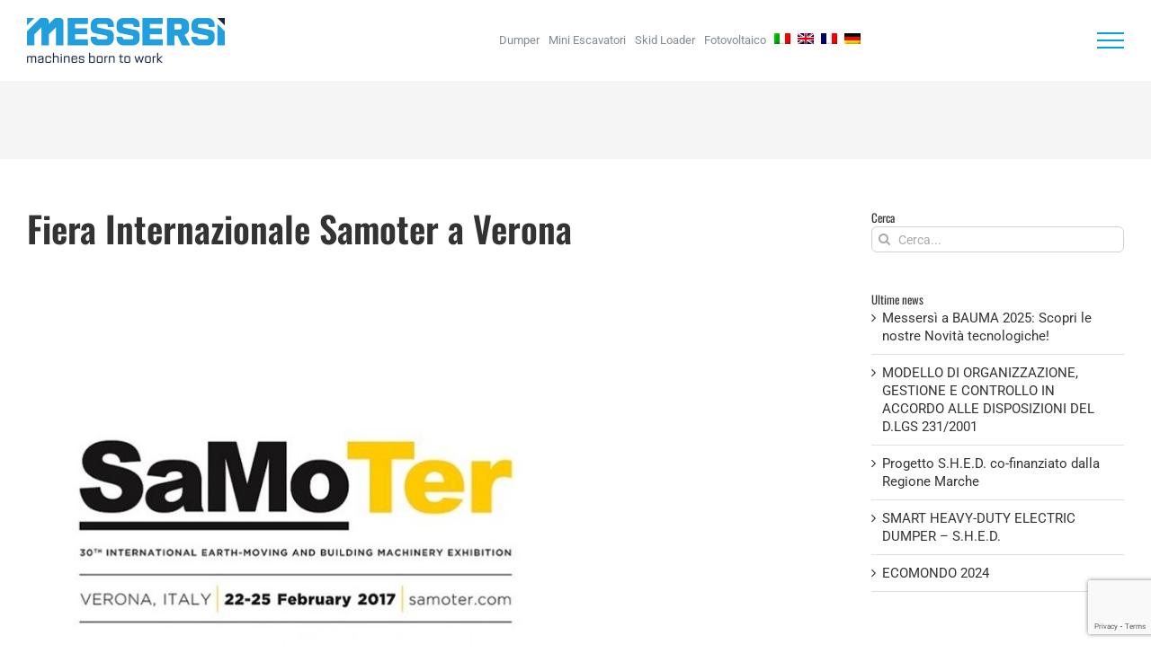

--- FILE ---
content_type: text/html; charset=utf-8
request_url: https://www.google.com/recaptcha/api2/anchor?ar=1&k=6LfpeY8aAAAAANhicXm2CeUJJxv3CHsCYBYB811J&co=aHR0cHM6Ly93d3cubWVzc2Vyc2kuaXQ6NDQz&hl=en&v=cLm1zuaUXPLFw7nzKiQTH1dX&size=invisible&anchor-ms=20000&execute-ms=15000&cb=zbkj8vby2cyt
body_size: 45194
content:
<!DOCTYPE HTML><html dir="ltr" lang="en"><head><meta http-equiv="Content-Type" content="text/html; charset=UTF-8">
<meta http-equiv="X-UA-Compatible" content="IE=edge">
<title>reCAPTCHA</title>
<style type="text/css">
/* cyrillic-ext */
@font-face {
  font-family: 'Roboto';
  font-style: normal;
  font-weight: 400;
  src: url(//fonts.gstatic.com/s/roboto/v18/KFOmCnqEu92Fr1Mu72xKKTU1Kvnz.woff2) format('woff2');
  unicode-range: U+0460-052F, U+1C80-1C8A, U+20B4, U+2DE0-2DFF, U+A640-A69F, U+FE2E-FE2F;
}
/* cyrillic */
@font-face {
  font-family: 'Roboto';
  font-style: normal;
  font-weight: 400;
  src: url(//fonts.gstatic.com/s/roboto/v18/KFOmCnqEu92Fr1Mu5mxKKTU1Kvnz.woff2) format('woff2');
  unicode-range: U+0301, U+0400-045F, U+0490-0491, U+04B0-04B1, U+2116;
}
/* greek-ext */
@font-face {
  font-family: 'Roboto';
  font-style: normal;
  font-weight: 400;
  src: url(//fonts.gstatic.com/s/roboto/v18/KFOmCnqEu92Fr1Mu7mxKKTU1Kvnz.woff2) format('woff2');
  unicode-range: U+1F00-1FFF;
}
/* greek */
@font-face {
  font-family: 'Roboto';
  font-style: normal;
  font-weight: 400;
  src: url(//fonts.gstatic.com/s/roboto/v18/KFOmCnqEu92Fr1Mu4WxKKTU1Kvnz.woff2) format('woff2');
  unicode-range: U+0370-0377, U+037A-037F, U+0384-038A, U+038C, U+038E-03A1, U+03A3-03FF;
}
/* vietnamese */
@font-face {
  font-family: 'Roboto';
  font-style: normal;
  font-weight: 400;
  src: url(//fonts.gstatic.com/s/roboto/v18/KFOmCnqEu92Fr1Mu7WxKKTU1Kvnz.woff2) format('woff2');
  unicode-range: U+0102-0103, U+0110-0111, U+0128-0129, U+0168-0169, U+01A0-01A1, U+01AF-01B0, U+0300-0301, U+0303-0304, U+0308-0309, U+0323, U+0329, U+1EA0-1EF9, U+20AB;
}
/* latin-ext */
@font-face {
  font-family: 'Roboto';
  font-style: normal;
  font-weight: 400;
  src: url(//fonts.gstatic.com/s/roboto/v18/KFOmCnqEu92Fr1Mu7GxKKTU1Kvnz.woff2) format('woff2');
  unicode-range: U+0100-02BA, U+02BD-02C5, U+02C7-02CC, U+02CE-02D7, U+02DD-02FF, U+0304, U+0308, U+0329, U+1D00-1DBF, U+1E00-1E9F, U+1EF2-1EFF, U+2020, U+20A0-20AB, U+20AD-20C0, U+2113, U+2C60-2C7F, U+A720-A7FF;
}
/* latin */
@font-face {
  font-family: 'Roboto';
  font-style: normal;
  font-weight: 400;
  src: url(//fonts.gstatic.com/s/roboto/v18/KFOmCnqEu92Fr1Mu4mxKKTU1Kg.woff2) format('woff2');
  unicode-range: U+0000-00FF, U+0131, U+0152-0153, U+02BB-02BC, U+02C6, U+02DA, U+02DC, U+0304, U+0308, U+0329, U+2000-206F, U+20AC, U+2122, U+2191, U+2193, U+2212, U+2215, U+FEFF, U+FFFD;
}
/* cyrillic-ext */
@font-face {
  font-family: 'Roboto';
  font-style: normal;
  font-weight: 500;
  src: url(//fonts.gstatic.com/s/roboto/v18/KFOlCnqEu92Fr1MmEU9fCRc4AMP6lbBP.woff2) format('woff2');
  unicode-range: U+0460-052F, U+1C80-1C8A, U+20B4, U+2DE0-2DFF, U+A640-A69F, U+FE2E-FE2F;
}
/* cyrillic */
@font-face {
  font-family: 'Roboto';
  font-style: normal;
  font-weight: 500;
  src: url(//fonts.gstatic.com/s/roboto/v18/KFOlCnqEu92Fr1MmEU9fABc4AMP6lbBP.woff2) format('woff2');
  unicode-range: U+0301, U+0400-045F, U+0490-0491, U+04B0-04B1, U+2116;
}
/* greek-ext */
@font-face {
  font-family: 'Roboto';
  font-style: normal;
  font-weight: 500;
  src: url(//fonts.gstatic.com/s/roboto/v18/KFOlCnqEu92Fr1MmEU9fCBc4AMP6lbBP.woff2) format('woff2');
  unicode-range: U+1F00-1FFF;
}
/* greek */
@font-face {
  font-family: 'Roboto';
  font-style: normal;
  font-weight: 500;
  src: url(//fonts.gstatic.com/s/roboto/v18/KFOlCnqEu92Fr1MmEU9fBxc4AMP6lbBP.woff2) format('woff2');
  unicode-range: U+0370-0377, U+037A-037F, U+0384-038A, U+038C, U+038E-03A1, U+03A3-03FF;
}
/* vietnamese */
@font-face {
  font-family: 'Roboto';
  font-style: normal;
  font-weight: 500;
  src: url(//fonts.gstatic.com/s/roboto/v18/KFOlCnqEu92Fr1MmEU9fCxc4AMP6lbBP.woff2) format('woff2');
  unicode-range: U+0102-0103, U+0110-0111, U+0128-0129, U+0168-0169, U+01A0-01A1, U+01AF-01B0, U+0300-0301, U+0303-0304, U+0308-0309, U+0323, U+0329, U+1EA0-1EF9, U+20AB;
}
/* latin-ext */
@font-face {
  font-family: 'Roboto';
  font-style: normal;
  font-weight: 500;
  src: url(//fonts.gstatic.com/s/roboto/v18/KFOlCnqEu92Fr1MmEU9fChc4AMP6lbBP.woff2) format('woff2');
  unicode-range: U+0100-02BA, U+02BD-02C5, U+02C7-02CC, U+02CE-02D7, U+02DD-02FF, U+0304, U+0308, U+0329, U+1D00-1DBF, U+1E00-1E9F, U+1EF2-1EFF, U+2020, U+20A0-20AB, U+20AD-20C0, U+2113, U+2C60-2C7F, U+A720-A7FF;
}
/* latin */
@font-face {
  font-family: 'Roboto';
  font-style: normal;
  font-weight: 500;
  src: url(//fonts.gstatic.com/s/roboto/v18/KFOlCnqEu92Fr1MmEU9fBBc4AMP6lQ.woff2) format('woff2');
  unicode-range: U+0000-00FF, U+0131, U+0152-0153, U+02BB-02BC, U+02C6, U+02DA, U+02DC, U+0304, U+0308, U+0329, U+2000-206F, U+20AC, U+2122, U+2191, U+2193, U+2212, U+2215, U+FEFF, U+FFFD;
}
/* cyrillic-ext */
@font-face {
  font-family: 'Roboto';
  font-style: normal;
  font-weight: 900;
  src: url(//fonts.gstatic.com/s/roboto/v18/KFOlCnqEu92Fr1MmYUtfCRc4AMP6lbBP.woff2) format('woff2');
  unicode-range: U+0460-052F, U+1C80-1C8A, U+20B4, U+2DE0-2DFF, U+A640-A69F, U+FE2E-FE2F;
}
/* cyrillic */
@font-face {
  font-family: 'Roboto';
  font-style: normal;
  font-weight: 900;
  src: url(//fonts.gstatic.com/s/roboto/v18/KFOlCnqEu92Fr1MmYUtfABc4AMP6lbBP.woff2) format('woff2');
  unicode-range: U+0301, U+0400-045F, U+0490-0491, U+04B0-04B1, U+2116;
}
/* greek-ext */
@font-face {
  font-family: 'Roboto';
  font-style: normal;
  font-weight: 900;
  src: url(//fonts.gstatic.com/s/roboto/v18/KFOlCnqEu92Fr1MmYUtfCBc4AMP6lbBP.woff2) format('woff2');
  unicode-range: U+1F00-1FFF;
}
/* greek */
@font-face {
  font-family: 'Roboto';
  font-style: normal;
  font-weight: 900;
  src: url(//fonts.gstatic.com/s/roboto/v18/KFOlCnqEu92Fr1MmYUtfBxc4AMP6lbBP.woff2) format('woff2');
  unicode-range: U+0370-0377, U+037A-037F, U+0384-038A, U+038C, U+038E-03A1, U+03A3-03FF;
}
/* vietnamese */
@font-face {
  font-family: 'Roboto';
  font-style: normal;
  font-weight: 900;
  src: url(//fonts.gstatic.com/s/roboto/v18/KFOlCnqEu92Fr1MmYUtfCxc4AMP6lbBP.woff2) format('woff2');
  unicode-range: U+0102-0103, U+0110-0111, U+0128-0129, U+0168-0169, U+01A0-01A1, U+01AF-01B0, U+0300-0301, U+0303-0304, U+0308-0309, U+0323, U+0329, U+1EA0-1EF9, U+20AB;
}
/* latin-ext */
@font-face {
  font-family: 'Roboto';
  font-style: normal;
  font-weight: 900;
  src: url(//fonts.gstatic.com/s/roboto/v18/KFOlCnqEu92Fr1MmYUtfChc4AMP6lbBP.woff2) format('woff2');
  unicode-range: U+0100-02BA, U+02BD-02C5, U+02C7-02CC, U+02CE-02D7, U+02DD-02FF, U+0304, U+0308, U+0329, U+1D00-1DBF, U+1E00-1E9F, U+1EF2-1EFF, U+2020, U+20A0-20AB, U+20AD-20C0, U+2113, U+2C60-2C7F, U+A720-A7FF;
}
/* latin */
@font-face {
  font-family: 'Roboto';
  font-style: normal;
  font-weight: 900;
  src: url(//fonts.gstatic.com/s/roboto/v18/KFOlCnqEu92Fr1MmYUtfBBc4AMP6lQ.woff2) format('woff2');
  unicode-range: U+0000-00FF, U+0131, U+0152-0153, U+02BB-02BC, U+02C6, U+02DA, U+02DC, U+0304, U+0308, U+0329, U+2000-206F, U+20AC, U+2122, U+2191, U+2193, U+2212, U+2215, U+FEFF, U+FFFD;
}

</style>
<link rel="stylesheet" type="text/css" href="https://www.gstatic.com/recaptcha/releases/cLm1zuaUXPLFw7nzKiQTH1dX/styles__ltr.css">
<script nonce="df5FDKPtoOZYQ0NLphhhxg" type="text/javascript">window['__recaptcha_api'] = 'https://www.google.com/recaptcha/api2/';</script>
<script type="text/javascript" src="https://www.gstatic.com/recaptcha/releases/cLm1zuaUXPLFw7nzKiQTH1dX/recaptcha__en.js" nonce="df5FDKPtoOZYQ0NLphhhxg">
      
    </script></head>
<body><div id="rc-anchor-alert" class="rc-anchor-alert"></div>
<input type="hidden" id="recaptcha-token" value="[base64]">
<script type="text/javascript" nonce="df5FDKPtoOZYQ0NLphhhxg">
      recaptcha.anchor.Main.init("[\x22ainput\x22,[\x22bgdata\x22,\x22\x22,\[base64]/[base64]/[base64]/[base64]/[base64]/[base64]/[base64]\\u003d\\u003d\x22,\[base64]\x22,\x22LjrDnsOiw7QHwoTDhl8SNW4mI8OKwpYcV8Kyw787VkPCtMKgRFbDhcOIw4hJw5vDlcK7w6pcXxI2w6fCmTVBw4VKczk3w7/DgsKTw4/DocKHwrg9wqzCijYRwoXCgcKKGsOVw6h+Z8OgKgHCq0fCvcKsw67Cn3hda8OQw7MWHEsGYm3Cu8O+U2PDp8KHwplaw74VbHnDqyIHwrHDk8Kuw7bCv8Krw7dbVEcWMk0faQbCtsOSc1xww6/CpB3CiUMqwpMewrMQwpfDsMOAwqQ3w7vCu8KHwrDDri3DsyPDpA5PwrduBX3CpsOAw7fChsKBw4jCucO/bcKtTcOOw5XCsXXChMKPwpNwwrTCmHdpw7fDpMKyOCgewqzCrCzDqw/CvcO9wr/Cr10Fwr9ewoDCq8OJK8KkU8OLdHFFOywpcsKEwpw8w6QbamgeUMOEEFUQLSPDiSdzZMOCNB4rFsK2IU3Cj27CinIRw5Zvw57Cp8O9w7l8woXDszMcOANpwrXCqcOuw6LChVPDly/Do8OEwrdLw5vCsBxFwoLCsh/[base64]/DkMO4wqfDgcO1bn0bwpzDn8KQwrcrREvDiMO2bn7Dh8OGRWnDs8OCw5QCWMOdYcKCwoc/SULDssKtw6PDhgfCicKSw6vCjm7DusK2wpkxXWN/HF4Swp/Dq8OnQiLDpAE6bsOyw79Aw60Ow7dsF3fCl8OwJ0DCvMKCM8Ozw6bDuA18w6/CrlN7wrZVwpHDnwfDucOcwpVUNcKIwp/DvcOxw5zCqMKxwr5fIxXDnghIe8OTwozCp8Kow6bDosKaw7jCqcKhM8OKY3HCrMO0wpwnFVZLHMORMHnCssKAwoLCosOeb8KzwojDjnHDgMKtwr3DgEdIw77CmMKrHMOqKMOGa0BuGMKJRyN/JBzCoWV5w65ELzR+FcOYw7jDu23Dq3nDrMO9CMOqZsOywrfChcKjwqnCgBY0w6xaw5UrUncZwrjDucK7NGItWsOiwq5HUcKjwrfCsSDDo8KoC8KDVMKWTsKbZ8Kbw4JHwp5Dw5Efw4MUwq8bTy/[base64]/[base64]/DncKzA8KhesKYSjrDjMK9w4YXJmPDscOQAHvDiynDqF/[base64]/CvMOWwpw7w4/[base64]/CrwrDtsKbwpoYAUbChsKDXMKbUMOkaMKXGQhew5Aqw6nCrDjDisOkL2/CtsKMwp3DgMO0AcKkEwoYM8KZw6LDpD9gWkINw5rDrcKgKMKXF18hWsO5w53ChcOXw5pkwo3CtMKKLT3CgxtSWHUAfcOOw6Yuwr/[base64]/wpETwrc6PcK5wohMw7BwP2fCo8OFwpfCmMOLwqLDk8OowovDiUbCkMKDw7N+w5Rsw67DqkTChSfCrg0qU8OUw6FFw5fDjjfDjWLCuz0DFm7Du2zDllA/w7gVXW3ClsO7w53Do8OXwoNBOsOWNcOaKcO1TcKdwqAcw6YfJMO5w6Qpwq3Dnn1LIMOtGMOIF8KpADPCisK0KzXDqsKqwqbCjQXCpm8MB8O2wojCuSQdNihvwr/CqcO8wos+w60+wonCkAYaw7rDocOWwpQgNHfDsMKuA1dRAiPDo8K9wpdPw4hrPMOXTkDCqREzScKUwqHDtGN/Y0Ugw4TChQhnwoguwqbCrmjDnENiOcKDUl/CjMKxwq87SwnDgxPCiBthwrnDksK0ecOww4Fhw73DmcKDMU8EP8Ogw4PCssKmT8OUODzCim43fMOdw4rCmD4cw6hzwrpde2/DgcKFQjHDoQNkTcKOwp8wRkDDqHLCgsKRwoTDuC3CqcOxw7QTwo7DrjBDPnc/NVxCw6cdw5DDmUPChR7CqlZcw78/[base64]/DpsKaX0wkw7rCrMOpKBNLU8O/ZE7DtXgCw6/CuRJcfsOgwpB5Og/DqXdCw7jDkMKXwrcCwr9Jwq/[base64]/Dk8Kew5cEGTwYw5ggOsKqasKpBMKVw5FJwpPDssKewqFDC8O5wr/[base64]/VMO8SiFZwrHDrwrDvsKfw57CqsO9w4g5KMODwqXCmsKoFsK5w782wpjDo8KKwqvCtcKSOhsQwpVoeVTDoVzDqivDkRDDqx3DrMO8SFMQw5bCiy/DgWZ0ND7DlcOoSMOGwovCtMOkYsOTwqzCuMOUw5Z0WnUUclMacwkQw5nDs8OUw67Cr3JwBz47wq/DhTxUdcK9TGZiG8OxY0xsXibCn8O/wrUIPWzCtF7DlWTDp8OXWMOsw6sae8OLwrTCoUrCoCDCkybDj8KRJEUbwoFJwqrCvx7Duz4Zw71pGTYvWcOJIMKuw7jCnsOkW33DqMK3ccO/woAIR8Kvw4E2w5/DvS8YAcKBWwxca8O0wpJvwozCrHrCoV4NdCfDncOhw4BZwqXCtALCkMKOwpF6w5t8OgHChyRWwqnCoMOZEcKuw5FOw69XZsOTYGhuw6TCrADCucO3w7Q0fG4AVGfCoFTCmihIwrPDiVnCocOEQH3Cj8KIDFfCscORUgZFw5jCpcO3wo/DvsKnAgg/[base64]/IE00ZcOGw6ccEsOBw57DtMKBPMKDGMKTwpXCvlV3HRAXwp1qY2jDmHbDvFcJwpnCu118QMOxw6bDjMOpwqRxw7TCh29iT8KWCsKyw7lqw5/[base64]/wr1UwqXDucOqYRR6fsK7w6TCnlvDjWBUGsKfHB8DKGvDr08CWWfDnCPDhcOkw7nDlFdAwojCtmNXQVJIR8OywoAWwpVpw7t6C0XCrn4LwqhGe2nDugvCmBPDisOJw6LCsRRUAMOiwrXDqsOZNX0fdX5BwpYYe8Ovw5/[base64]/ChMKWZic1C8OkwpjCiQYSw7IiI8Kow5fCsMKFw5DCgEfCjiN4d1w4dMKSBsKfUcONdsOVwqJxwqByw4YGLsOxw41he8O0fkNBAMKhwpoqw5XCmA4ycy5Jw5drwqTCqih0wqbDscOAahwfBMOsKVTCqQrCisKMUMOzCETDs1/[base64]/ChhNBwqVFwpglWcKzw6wQwonDuMKmwpU4W2jCtFfCrMOBSErCtcOmH1PCisKjwocCY155PRpXw4QSecKoKGlDMkUXIcOwEsK1w686XwzDqFE1w7EJwrlZw4zCrGHCuMOlXwQ5BMK6SXZSIhbDvn5FEMK/w5oESMK0XGnCiAAjMTzCk8O7w4LDm8KVw4DDiEjDkcKTBWbCtsOQw7bDq8Kbw5xHLEobw7MbEcK0wrtYw4I4B8KEfxvDgcKjw47Dq8KRwrvCjAF7w5wEBsOnw7/DizXDssOrMcKkw5lfw6kXw417wqJ6XUzDvGoAw4sDP8OWwoRYD8KoRMOrdDJZw7DDixbCkXnCmFfDsUTCr3HDunAzVCrCrlPDqWlnRMOww4Ajwqx0wqARw5JTw7lNbcO4Nh7DqE9YL8K8wr4YOQoZwo4GMsO1w41RwpPCpcK/[base64]/CnMKQwpscw47DhEdxN8K0wr7CrDjDq1Bswo3Dt8Ovw5LCncK3w6F8X8Oheho6cMOZR3xJMQFfw6/DsmFNwohRwphnw7PCmA5vwoHDuTY8wrFZwrpSUA/DpsKpwo9Ow7p9MAUEw4BDw7TCn8KtZllqGFrCkkbChcK2w6XDkj8qw6wiw7XDlAbDpcKWw6zCuX9Xw596w50vXMKlwqfDkDnDtXEWdXNswpnCjyPCmA3CkRBRwoXChi/CvWkaw5sPw4nDqTnChMKIZsOQwqbCjMOmw70xCzxywq5UEcKowrjCjl7CpsKWw48TwrnCnMKaw6jCvQFqwrXDiS5lM8OOESRtwqTDhcONw4/DjmZNWMK/ecOTw7ICW8ODailMwrV/[base64]/[base64]/wr3DnxQgw4rCg8OKwpl1wpXCsi7Cp3DCsMOtZcKTMMOfw5gOwpBTwrHCqMOXawNvWhvCrcKKw4RAw7XCgxt3w5ldLMK+wpzDg8KUJsKXwoPDocKAw6Uaw7hkGmI8wokHG1LCj3zDh8KgHl/DkhXDtDdnNsKtwrHDv24Kw5HCksK8AQtxw77CsMOtQcKRMwPDvi/[base64]/woHCtsKgw5kGdkzDoCnDtUXCtcKMUMOYwqc2w6DDg8OzCQPDq0XConTCtX7CocOqUMOPS8KlMX/Cu8Knw5fCpcOSVMKMw5XDmcO6d8K5RcK8K8Oiw5hdRMOuA8Onw6LCu8Kewqc8woFCwrspw7sMwq/[base64]/VCfDnMK2w4NZwoPCplDDtRjDnsOCw47CkQvCl8KkRMK/w7UlwpvCq38jJgYsZMKzNAVeC8OUGcKZdC7Cgh/Dq8KuPEBEwptJw5AFwrvDh8OoaFE9fsKmw5fCsA/DvhrCt8KMwr3CmlcIcygrwoxXwobCuUjDuXnCrQZkwprCvg7Dl2zCgwfDicOIw6EGw511I2/DnMKpwoAFw4p5EcKlw4jDu8OqwqrCmHNfwoXCvsK5P8KYwpnDu8ObwrJnw67CgMKUw4g7wq/CqcOXw45xwoDClTUXwozCvsKQw6R3w7IAw7QaB8OrYhzDtlzDtMKNw50Zw5DDocKsdVLCmMK/wrbCj2hbNMKbw5ItwrfCtMKFVsKxGibChC3CpCPDtGAiE8K7exPCqMKgwrRvwro6X8KYw7/CpSbCr8OSFE7DrFoeCMOkL8K0Jz/DnAPDryPDpB1FIcKOwrrDtGcSL2NLCBVhQXI2w4t4GzXDnEnDhsKow7zCnG8WfgHDuCcufUbCq8K0wrU+VsKwCmNQw6ZhSFpHw4HDrMOrw6rCjykqwqwpVzkYw5lLw6/ChRRowqlxP8Ktwr/CssOpw7AZw6oUNcKew7LCpMKnI8OXw53Dpn/DglPCpMO+w47Cmks2N1MfwqvDiHjDn8K0XXzCpippwqXCogbDu3IOw5p1w4PDrMKlwrgzwq7CjAPCocKnwrsySjpuwqhzLsKRwqPCr13DrHPCkxDCnMOow5R7wqnDusOkw6zCrzUwfMOLw5LCkcKgwpoYc07DrsO0wpcvc8Kaw6PCmMOPw6/Dg8Kow5DDs0/DjsOPwpM6w6F5w7dHKMOtAsOVwpVuBcOEw4DCgcOmwrRJTR5ocgzCpBbCn2HDiGHCqHkySsKyQsOYF8K0QwMIw7caLGDClAHCgMO7CsKFw47Ct14VwrFgMsO9JsOFwoARWcOePMKlIG9lw5ZEIgNCCMKLwobCnk3DsDlXw6/CgMKDd8O7w7LDvgPCn8KqUMKhH2ViMsKICAp3wqM1w6Qqw4lxw5kgw5xRVMO9wqc9w4XDnMORwrwDwpDDt3MNfMK9cMO/PcKTw4HCqEgsVMKsFsKCXVPCjVvDsgHCt19zNX3CuSoFwovDlFPCoXURQsKzw7/DsMOcwqLClBJjCsOhEi0rw5NKw7HDpizCtcKxwoYqw5zDh8OjTsOxEcKHbcK7SMO3wr0KYcOwTmklY8K5w6nCpsOYwrzCoMKYw5vCucOxBGFAKkjCh8OTN3FvUiQ/[base64]/[base64]/CjsOkKMOgw5Riw7RGGMKzw78Ywq9LeVpEw6V0wo/Di8KOw6p2woLCrMO/wohTw5rDgVHDlcOOw5bDi14PRsKgw47DkA9Gw44gKsO3w4NRDcKmAXZ8w5YGOcO/SzUWw6M2w6ZpwrRibTJ/LxbDusOVQwLCkBgNw6bDhcKLw5bDtVrCr0vCrMKRw7gOw5/DqVBsB8OBw7EZw5nCl0/DsRrDksKxw4vCiQ3Cp8OWwp3Dok3DsMOkwrHDjcKJwrPDqVs/UMOMwpoXw7vCvsOZUUfCq8OBfGbDqR3Dvw0iwrjDjgTDskjDncK7PGbCpMKyw7FrcsKSOAAbbw3DrHcOwqNBJCbDmQbDhMK3w6E1wrpuw6Z7MMO6wrp7EMKUwrIYWBM1w5/[base64]/CmDXCm8KGCyl2woYZHkF9bMOOwp4RGy/CvsONw544w4rChcKVOg4gwpNgwpjCp8KkcRZ5LMKJOUR3wqUVwqjDjmAlEsKsw4MKZ0VaAXtgOUccw4cUT8O6YMOfbSHChsOWXG/DnWLDvsKvbcO1OCIuaMOkw5VmS8OjTC7Dq8OxB8KBw5VwwrwwB3nDq8ObTcKnEFXCusKkw5MZw44Kw73DlsOhw7BaQEIuSsKuw6kbLMOuwp8Twrd1wr9lGMKLc1PCt8OYGsK9VMKtYALCvsOGwpvCicOdX1Zdw4XDgyExIV/ChFnDkhIqw4DDhgTCriAVd1nCsEl3wp/[base64]/[base64]/[base64]/CgcOnI8KJRsKow6rDlg5aFV7DoD0Ywo41w57DnMOOZjo7wpjCgU0rw4DClMOuDcOJasKafCJSw6/[base64]/[base64]/Ck8OQLsK7w5HDq8Kww7TCpn4PwojCuUgsMkPClWjDnhTCmMKdWh7CpMK+Oy8vw5vCvsKtw4hvc8KGw5Ytw58ewolpFABOV8Kowqp1wqTChFHDi8K7GwLCgg/DjMOZwrxXZm5IORjCscOdIMK4M8KaRsOqw6IxwoPDrMOGDMOYwr9sMsOfR2nDgDYawqnCicOPwpo+wofCjsO7wr8jX8OdOsKUNcOnUMK1JHPDhiRkwqddwrvDijghwp/CmMKPwpvDnDYnU8O+w6c4TXoZw4xDw41YPcKNLcKLwo7DlRQZQsKSJWbCjzw7wr1uBVHCiMKzw4MFwoLClsK3B3cnwqhgdzsxwptCIcOcwrtJa8OywqnDu14swr3DiMOhw6sVahNFF8KcUClPwpx3ZMOVw7/DoMKOw5Ybw7fDgWUzw4hgwr1aMEkKYsOaMG3Dmy/CtMOpw5Muw59Nw5kCZ0pcRcKLfxrDs8KCRMO5OmZATS/[base64]/DtQxmIQdjQcKMwqkBJ8OEw691w41XEcKjw4DDjcOtw7Y6w5LDmyZfFzPChcOAw5pTecOww7nDlsKrw4LChwgbwpB6WA0NQzAqw4h2w5NLw4VbNMKJMsOmw4TDjWBfK8Orw6/DjMOfGmNLw5/Cl1LDtW3DmQTCpMKdXTNaf8O6T8Otw5pvw5LCm2zDjsOiwqnCsMONw6pTWGp9b8OSeSDCl8O8Fic9w7AmwqzDrsOpwqbCvMKEwpnCsWomw5/ChsK6w49HwqPDjlsrwpvDpcO2wpJKw4xNB8OMPsKVwrLDmFknSCJVw4vDhcKgwpfCrWDCpFbDuCLCsXvChhDDhlcCw6cSUj/Cp8Kkw5zCkcK8wrVmGhXCscKmw5fDt2F/PcKQw6nCvyJUwod7WnAgwpl5PlbDniAow5IRcUlxwobDhlwvwqkYFcK5ZEfCvnnCo8KOw6bDtMKqKMKAwpE2w6LCtsOKwpYhC8O1wr/CmsK0PsKxeAbDvcOIBRjDlktiAcKewpjChsOnbMKOasKEwqbCgEXDhBvDqAXDujbCnMOeARU2w4xgw4HDicK9A1PDin7CtQs1w7zCuMK+bcKewrkSw4YgwofCocOaCsOLCBvDj8K4w5zDllzCgkrDuMOxw5tuEcKfeEMEWcK/LsKBAMOpPEkgF8Ktwp4xIlnCicKEHsK+w6oHw6BJaSh1w5EBw4nDjcK2QcOWwq48wqvCoMK/w5DDr1V7YcKuwrLCokrDhsOdw6knwoV9wo/CgMObw6/CsCVqw7JBwq1Tw4PDvxPDn3JCd3pVSMKswqIJcsK6w7LDiFPCscOiw7JvRMOFVG/Ck8KuDngYXQZ8wrV4w4ZacX/CvsONUEnCqcKiPmF7wrFDMcKTw6/Csi7Dmk3CrXbCsMOEwofCmcO0bcOETmXDkWVNw51uYcO8w6QTw7MDEcOxWR3Ds8OMPMKHw7vDgcKnXV4AC8K/wrLDm25zwpXCj3fChsOuOsO9GhTCmDrDujvCt8ODKXnDoz87woh1BkRWecO/w6tiIMKjw7/Cp3XCql/DtMKnw5DCqDJVw7/CvgdnG8O0wp7DizHCrQ1ww7LCkXNpwo/[base64]/CinXDlsKCJMOow5rDuhLCkz0oVMONEH9ZA8KZwqJRw6o5w5TCqMORMDdhw57ChSnDrsK2Qzw4w5nCjCPCq8OzwoPDqEDCpTYhJGPDrwYQIMKXwo/CgwnDqcOOEgTCjxtBC1VDEsKCH2PCpMOXwrtEwqQCw4h8CsKiwrvDg8OIwo7Dt1rDgms1OsOrNsONO0fCp8OtfA4vYsOTZ0NeDm7Dl8OSwqzDtinDkMKSw4wvw7QcwrIKwo4mUnzCmsOGJ8K0MMO/CMKETsK9wqEKwp1cNRM9TQgYw5rDg3nDoE9xwoXCkcOcQiNaOy3Dm8K/Hhc+H8KAKifCi8KrAhgvw6lswq/CtcOcSg/Cq2/[base64]/AsKkJMKOwpLDscO7Gm3DtU7CgQN0w4bCl8O5X2/DohgWZzzDhi8hw7Z4NMOpGzHDjB/[base64]/aTzDvWseZ8O5wpUAEmNnT1BrQGVvHkbCpVLCqsKpD3fDoBLDhgbCgz/DpzfDqWLCvRLDs8OrFsK9O0vDs8OYaVcDWjBNeBvCtTg2VS9scsKew73DocOJasOgY8ONF8KZXWxVYHFiw5PCl8OFFnlOwojDl1rCpsOHw73DuF/CjUIXw7AfwrBhD8KVwpvDhVg0worDpkjCt8KsDcOgw5YPFsKtVApvKMKow7huwpfDlB/DksOPw4bCksK8wqZBwprCmFLDj8OnLsKnw4bDkMONwpbCozDCkXNjLnzCvzB1w40Ow5zDuADDkMOuwonDuhkCaMKxw5zCmsO3GMODwpExw63DmcO1w6zDssO6wqHDnMO6FCI0GicAw64wHsOlMsKzCykBVRFVwoHDk8KUw6dVwojDmgkRwqMowqvCkhfCqDY/woTDvTPDncKSBTICdR7CvMOuLsOTwqxmRsKKwoLClw/[base64]/DulxuKyF+OsOxcXIYw4BJHsO0w61ewrt5VzUtw64qw4TDnMKbb8Ohw5nDpRvDmEV4G2nDrcKoMgxJw4/Cqj/Cp8KnwqEiZRzDh8O0M0PCsMONGXJ/KcK3cMOnw61LQUvDrcOPw7bDpwrClMO7bcKOecO8TsOYcXR/IsK4w7fDgk1zw54NXwzCrknCrmnCjsOMIzINw53DjcOKwprCoMOGwptlwroTwp1Zw6FWwq4CwpzDncKgw4dfwrVBR2rCk8KWwp8ZwpBHw79jCcOuEMOjwrjClcOOw6Y3Ik/DtMO7w67Cp1/Du8KPw73DjsOvwqA/[base64]/w5nClsKRBGHChXrCl8KqJMOiDcOQFFVHL8KlwpHCt8KXwp8wdsK7w7dSP2kxeyjCjsKWw7V8wrNob8K4w64hVF8FAlrCuxNAw5PCmMK1w67DmEJHw7NjaA7DjcOcB0VZw6jCicKQU3tHa0HCqMOAw4Y2wrbDlsKDOiYQwph/QcO0Z8K7RQ/DkCsfw4Zhw5PDpMO6H8OwUV0ww5HCr3tEwq7DpcOwwpbCuDp2azbDk8Oyw7JTU0VmGcOXSBpsw4dpwr8nWw7Do8OXBsOlwoRzw7NXw6Y4wo9Rwqspw7DCjnLCvGcsMMOsABUUP8OLN8OKXw/[base64]/HsOyIHUacVTCqwTCo8K/BTxmw48yw7/DoUtgOS7CqQRQVsOUNsK/w7nDhsONw5fChBHCinjDvkl+w6/ChALCgsOVwonDsivDtMKlwpl2w6VTw4kCw4wWZiDCrjfDiHcww4/Cpn15J8O0w6YcwpxoVcK2w5jDjMKVO8KVwp3CpSPCsjfCtBDDtMKFcAMAwq9TV1wZw6PDpWxERTbCs8OBTMKsBWPCocODTcOPD8KjY3zCoT3ChMOgOmYoc8KIMsOFwrbDsD/DvmsFwr/DmcOZecOMw5DCgFrDp8Oww6XDscKYO8O+wrTDjEdgw4JXAMKlw6HDhn9MQ33DtQNew7fCg8KlecOgwo/DtsK4LcKXw7BbU8OpSMKaMcKmGmpiwpBnwrU+wolTwoHDvUtNwqp8RUvCrGkQwozDssOLET4/YFp3WjrDjcO9wr3DtDN2w7QOIBVrP21Awqxnd14uEkkgImrCpz9ow7bDryPCh8K0w4zCoX9jI0s4w5LDmXXCvMOXw6tCw7pFw43DkMKKwoQQWATCgsKAwo8kwqpMwqTCrMOHw4vDhXZRcxVYw4l2Glg+XC3DhcKwwp15FksMbBQ4wr/DjxPDi2rDq23Cvg/Dm8OqWDwowpbCuD19wqLCpcOCACXDnsOSScKtw4hHT8K1w6ZlCAfDsFzDuFDDrRV/[base64]/CpFTChcKiwpnDtEQ9XQ7Dj8Oowo4Lw6fClMOYw6rDg1PCsFEdOEIuK8OAwqNpTMObw5/DjMKgVcKmNcKAwpYgwp3DrVjCrcOtWHgxICbDuMK3BcOowq3DucOIRBHCtxfDlUR2wqjCosOrw5kFwpvCm3jDk1LChAtLb1EBAcKyY8OdVMOLw7sCw6stLw3Ctk8bw7E1J1HDpMO/wrgebcK1wqcfZllmwr5Qw5QWb8OoJzDDv2w+UMOjHkoxUcKuwqo8w5/DgMOAe3/DnR7DvU3CvcO7Hx7Cm8O8w4PDmGLCpsOPwoLDt1F0w67CgMK8ERRswpocw74EDzPCpUVJFcOAwqVuwr/DhhMvwqNmfcOTYMKUwqLCkcKzwpXClVMkwoZ/wqTCosO0wrHCt0LDncOoMMKBwrnCvgpuGVEgPi/[base64]/wpomw6sXAFt3w4NrwpxkaEo8CsK1w4LCh3liw49obzoqMl3DgsKlw4BURcO5dMOGI8O4eMOgwqvCmmklw5/CpMOILMOGwrZlMsORaUR6PkVrwp5Kwr8HI8OfBwXDhQ4Wd8O8wpfDk8OQw6oLG1nDu8OpVRFvdsKCw6fCqcKpw6jDk8OlwrbDvMOew5vCnF5xTMKwwpYxWC0Lw6bDlQbDiMOxw6zDkcO1ZcOLwqTCrcKdwoHDiQ57w5wycsOUw7dOwq1CwofDn8O/DnjCslTCmHV3wpsQCcOEwpXDo8KOZsOpw53CtsKww45NVA3DpcK+wrLDssO+clPDg11zwqvDjS04wojCqXDCvUBof0EgB8O7FmJJA2TDonnCocOYwqnCpsOZExLCsE/CpCNmXzHCqcORw7lBwo9QwrF3woxzVhzDjlrCgcOEVcO1DMKrTRgbwpfCrFEiw5/CplbCpMOfQ8OMOxjDisOxw6DDiMOIw7oSw4nCgMOmw6PCqzZDwrd4KmzDssONw6rCosKecjk3OCA/woYnZMKuwpZBI8Ozwr/DocOjw6HDq8Ksw5V6w6PDtsOiw69gwopcwpLCoyYQW8KDbVQuwoTDjcONwqxzw5xCw6bDjTQSZcKJF8OeL2gWA1dWdWgjfwvCqV3DnznCvsKGwpMrwoTDm8O3AjEFd311wq9fGsKzwoXDmsOywpZ3XcK6wqsdcMORw5szbMKnYU/[base64]/[base64]/CrMKzDMK8OcOGYiXDpENjRDrDrEDCgibDohQ6wrNhP8Oqw5N0E8OTS8KYAcOiwpxkFynDn8K4w7hMJsO5wq9Ew5fCnjlxw7/DgQFFO1cFEkbCrcOkw7NbwoXDpsOQw5pRw7rDqFYLw74NasKNccOwO8KKwqjDj8OaAjXDlmUPwrRsw7gSwrpDwppZE8Opw6/CpAIpOMOnD0jDo8KuCSDDr006JEXDiiXChnbDmsOCwqpawoZuNCHDkDM5wp7CoMKlwrxzWMOuODXDlTzDgcOcw6QydcODw4RSWcOiwo7CmcKrw7/DlMOswo1Mw6YDdcOzwrsiwpPCjxRGMsKTw4jCryc8wpXCmMObBC9Mw7pmwpTCvsKpwrMzHMKvwrowwo/Dg8OyKsKnN8Oxw7ATID7Ci8Ouw45ADS7DmHHCoyZLw4zCiUg2w5PClsOTL8ODLAcbwpjDi8KoIUXDg8KbJ3nDrxrDqyjDpAd1fsOJH8K3fMO3w7Fjw6kbwrTDqsKvwo/CkmnDlMOjw6Q/w6/DqmfDgGpFPTUyOjvDgsKhw51TWsO3wqR7w7Mrwqg2LMKgw4XCmcK0M20sfsKSwpRlwo/ClghqbcK2YmLDgsOKPsKRIsOrw4wVwpNVQMOAFcKBP8Ozw5jDhsKLw4HCn8O0CzfCk8OGwrohw57Dl1B+wqN+wpfDmB0mwrnDt34ow53DhcOOBxIORcKKw4pQaGPDpW/Dj8Kcwp49wo7CmgfDr8KRw5gSegQ6woYGw6PCncKKbMK+wpbDjMKQw7Icw7LDmcOFwqs+OcKnwrYpw4DCiA8nOQI+w7/DinoBw5LDkMK+IsOrwpdeFsO2QcO4wp4twqXDpMOuworDtAbDhyfDgCrDuinCpcODE2bDl8OKw4dJRFHDihvDnmjDkRnDnRkjwobChMK4LlpIw5I4w6/[base64]/CvMKkVRnDtcOoeRMtwr5lPMOLwpPDi8O4wr9cRXxMwohrdMOqFiXDvMOCwoYrw5/[base64]/Dlk5aNMOSwrPDocO1w5fDh1cEa8KSCcK2w7U8PFY0w54fwpnDhcKpwq8BCyPCmyLDk8KGw5Vswo1/wrjCoA5aBcOvQE92w6PDoVPDo8O7w7F1w6XDu8KoJhwCP8Ozw57DncOsMcKGw7Rfw5Z0woRLacK1w7fCnMOPwpfChcOmwqJzF8O/aHXDhiVpwr4+wr51BcOQdRYmBDDDr8K/[base64]/CjEMRw4NCZcKQczVjaMOdw5Uiw7LDiGBebsK6AxBdw5bDvsK5wo3DrsKiwp3Cv8KMw7cuHsKawr5rwprChsK2GU0tw5TDncKAwo/CtsOhXcKNw6lICw5lw4c1wq9pOWBUw6M5RcKvwoMMBj/CoRo4aUnChcODw6bDosOpw45jEkTCsCXCgCHDhsO/ay7CpizCksKIw7BgwojDvMKLBcKZwooZPw5/wq3ClcOZJwA4HcKHZMONOhHCssKFwoI5CsOCKGs/[base64]/[base64]/ahnClcOTCg8cwoVMcsOKw4RnZ8OKLMOHwrDDuzvDocO2w6TCpTJKwr3DuAvCusK1fsK0w7nDkRBtw787QcO1w61aXm7CjU8aXsO2wp7Cq8OUw7jCkV98wr4FDRPDizfCqVLCicOEQgUTw7DCj8Oiw5vDocOGwrDCg8O4XBrCgMK0w4/CqyYLwr7CrnTDkMOzJMKvwrLClMKiJzHDrVrChsK/AMKTw7jCpmNIw43CvMOjw5N3KsKhJGvDqMKSflt/w6DClQNIWsOpwpBYecKyw6NYwo01w4MtwrABWsKvw6fCjsKzworDn8K5DGPDsUDDuRHCgjNlwr3CpDcITMKmw756WsKKHHAnIzJiVcOgwq7DrsK/w7jCucKAW8OVGU0BMcKgSE4MwojDrsKPwp7Cm8O9w61aw6tRFsKCwqXDgCTClWEkw5R8w79jwp3CpkskB2drwqB/wrPDtsKaMhV7SMO/wp5nAkEEwqdzwoomMXsAwpXCjHXDoWY6acK2dQ7Cr8O7NUt/MUPDjMOtwp7CkU4oUMOlwr7CgyFJF3XDpw7DrVs+wop3AMK0w7vCocKfKg8Jw6TCrQvCkj9Hwo1xw7LCujsbOwJBwpnCuMOsd8OeNgrCpWzDvMKewozDjkRNcMKESyzCkQ/Ct8O2w7t7eGnDrsKAMgtbGU7DlcKdwqdhw5bClcOQw4jCscKswqvCgjPCiGQSD2Zpw7fCpMO7KGnDj8O3w5RVwpjDnsOcwq/CjMO2wqjCgMOJwq7CqcKpPMOWYcKbwo/ChmVYw4jCgTcWVcOUWAc5TsOyw41/[base64]/Cow41wr1Two7Ck8O9w6XCv8KPwovDrjhDH8K8eU13dQDDnlIewrfDgw7ChmjCjcO8wrRAw4cEGsK5esOKHsKpw7Z9YBPDkMKtw7tkRcO9ahHCt8K4w7jDvcOmSwjCmToGTMKTw6nChQPCnHPCgxnCs8KCO8Oow5p7J8OFaSsBLMOvw5/Dr8OWwpxZCGTCgcOXwq7CjnDDlEDDl3MgKMOdEcOYwovCncObwp/[base64]/DqALCp8K/IMO7w5AcbsOyPMKbbMONZmNrdsOOJk4rKhrDgHjDvBZHPcK8w5zDt8Opw6MeOlrDtXE7woPDixXCon5dwpbDmcKHCWTDjUvCncOBKXXCjHrCs8OoOMOSRcK2wo/Cv8K1wr0Mw5rCq8O+YyLCtB7Cg0bCnVQ4w6rDm1FVf3wTHMO5ZsKywobCpsKFAMOIwqcbKsOtw6XDn8KXwpfDrcK/[base64]/OsK0w4Fmwqc1w5jCmMKEQxwDwqkMw7XCu2TCgwjDt3nCgD8Iw6IhTsK6UTzDsTQ6JmQKGcOXwprClDU2w6TCu8Opwo/DgUsFZmgaw4TCsXbCm3QyDwNJRMKDwqQGKcOIw6jDgFgQacOUw6jCpsKmTsKMIsOvwqEZYcOgUks/DMK0wqPCnsKmwq5iw7kOQXLCiwPDjMKRw7TDj8OOKgNdUHtFMXPDgEXCqhXDlix0wqbChmvCknbChcKEw79BwoAmH2BDJMOqw7XClBMswrzCihZswozDonUjw5Mnw49Rw4hdw6HCqMOKfcO8wpNmOms6wp3Cn0/[base64]/WjIawpzCmn/CnXzCqRZOAMKyGcOqPUjDlsKswozDnsO5XSrChDYsCcKWSMOuwqhKwq/ClcOADcOgw6zCuTHDoRnChHwnaMKMbXMAw7HCkzxibMOGw6XCu1bDgn8ZwrVIw74mCVDDtUbDgWfCvQLDjVLCkgzCiMKsw5ELw6hbwoXCijxEw75pwoXCkSLCvMKdw6PChcKyJMOswr08Gx53wrLCqMOYw4Qxw7/CssKKQTnDrhXDpU/CiMOnScO+w4lpw5Nnwr9pwp0Cw4UWwqXDmMKtasOZwozDgsK+ecKrSMK/bMKhBcOhw5fCqHMSw4Udwpw9w57Dk3vDp1rCogTDmUzDtQDCgjxbVmo0wrfCuTrDj8KrEBAcdAPDrMK/[base64]/dMOONMK1U8Oow4LCtsO3WVrCjsOXKsOmI8Kcw6Iiw5tgw6/CsMOjw74Mw53CgMKqw7gIwrrDqhDCnSIAwoNqwqdyw4LDtwdEbcKEw7HDv8OIQ1EDW8Kvwqt4w5DCgXQ7wrzDgcO9wrjChsKXwoPCnsKwGsKPwr1BwpQNwrJDw5TCoAxJw67Crz/DmHbDki0GQ8KNwpttw6QtPsKfwrzDuMKgDG7ConhzVDzDr8KGOMOiwp7CihTCjURJcMO6w64+w7hICHA/w7rDrcK4WsOzQsKbwpNxwrHDh2HDh8KgOWnDlAPCqsOdw5phOxrDvENew7sQw6gwPE3Dr8Oqw5dQImzCh8K6fjTCmGgOwqfCjBbCukzDqDcmwrzCvTfDsxhxIFhpw4LCvgrCtMKqUyBGacO3A3TDo8ODwrbDtSzCi8KSADVzw6MVwpJZc3PClyDDksOMw54qw6nCj0/Dti1RwobDsF5pBX0+wq8VwrHDocOAw6UGw7ZdJcOwTHwUDVBCZFXCtsKvw7Y7wpIgw5LDtsOMM8KmW8KIGCHCh0LDs8OpRygjH0gMw6cQNWTDlsKAd8Kiwq/Dq37ClsKYwpXDocKqwo/Dkn/Cr8O3Yw3CmcOewpTDqsOlwqnDv8KxOVTCsGDDisKXw6nCu8OkHMOOw5bDmlVJMR0WUMORcFRnScO4BMO8CUtzwr7Ds8O/[base64]/[base64]/[base64]/DjMKiwpTCrETDpk3DgGEXehkCel8ID8OtwqN4wpsFcSAywqfCuDd+wq7Cn2Y4w5MZHHLDlk5Uw4bDlMK/wqp5TCTDjzTCtMKgT8KowrfDmmsxJsKjwpDDrMK0DmEDwpLCssO6FMOLworDmyTDnQ0lVcKnwrPDncOuZcKowphlw4ZWKyvCr8K2ESd9ODjCqlnDtsKnwo/CmsO/w4rCvsOgTMK5wrDDojzDoRHDgSg+wo7DtsOnZMKEFMKcP2YHw7kVwowkahHCmQpqw6TCoijCv2JOwpvDjzbDpEAew47Dk3gNw64IwqrCvynCsT4ow53CmH1eNXFqdF/DiDE+JcOkUHvCmsOhWMO3wrl0E8K/wqTChcOQwq7CvDTCn1AGLzIYDVw9w6rDhxhGSy7CiytpwqbCr8Knw4hlEsOmw4vDr0coIsKtEC7Ci17ClUYRwrzCmcKgKAdJw57DumnCsMOMNcKsw5oXwqBHw5cfSsOCE8K6w5zCrMKcDCZow5bDhcKSw78cbsOGwrvCkB/DmMOVwrtPw7/DmMKbw7DCosOmw6zCg8KQw5Vpwo/DqsOHRXhjYsK2wqTClsOBw58LHhVtwqBebETCoyPDisOrwovCtcKXf8O4fwnDrChww4t8wrcDw4HCqmfDrsO/[base64]/MsOpanAVOgXCpHrCgB4fYBwYcxzCvMK0w7Vxw6zDuMOKwpFewqPCrsKbEFxgwoTClCbCrmg3e8KKZ8K3woXCl8OQwrPCvsOiDX/Dh8OiP0bDpT15VGl2wopuwoQjwrTCmsKkwrHDosK5woUZZQPDskk5w5fCg8KVTBRew6xKw7t/w5jCmsKLw4/DtsO8TTtMwq4XwohdX1jDsw\\u003d\\u003d\x22],null,[\x22conf\x22,null,\x226LfpeY8aAAAAANhicXm2CeUJJxv3CHsCYBYB811J\x22,0,null,null,null,0,[21,125,63,73,95,87,41,43,42,83,102,105,109,121],[5339200,322],0,null,null,null,null,0,null,0,null,700,1,null,0,\x22CvkBEg8I8ajhFRgAOgZUOU5CNWISDwjmjuIVGAA6BlFCb29IYxIPCJrO4xUYAToGcWNKRTNkEg8I8M3jFRgBOgZmSVZJaGISDwjiyqA3GAE6BmdMTkNIYxIPCN6/tzcYADoGZWF6dTZkEg8I2NKBMhgAOgZBcTc3dmYSDgi45ZQyGAE6BVFCT0QwEg8I0tuVNxgAOgZmZmFXQWUSDwiV2JQyGAA6BlBxNjBuZBIPCMXziDcYADoGYVhvaWFjEg8IjcqGMhgBOgZPd040dGYSDgiK/Yg3GAA6BU1mSUk0GhwIAxIYHRG78OQ3DrceDv++pQYZxJ0JGZzijAIZ\x22,0,0,null,null,1,null,0,1],\x22https://www.messersi.it:443\x22,null,[3,1,1],null,null,null,1,3600,[\x22https://www.google.com/intl/en/policies/privacy/\x22,\x22https://www.google.com/intl/en/policies/terms/\x22],\x22LcgSAJpc4Pb2ZoF+w1kho0t/GO4lq3TI50C/3qTIsPU\\u003d\x22,1,0,null,1,1762125408010,0,0,[210,186,102,215],null,[196,190],\x22RC-UMXn12E2SrBveg\x22,null,null,null,null,null,\x220dAFcWeA7Ghyrajat4NmMTVwd-NM76MDwehNGLpzTd_wEW4vq71Ac5BONju_gCEVRAmKwY1avyfZlFfZ43mohshf6fRqksKW4eIQ\x22,1762208208052]");
    </script></body></html>

--- FILE ---
content_type: application/javascript
request_url: https://cs.iubenda.com/cookie-solution/confs/js/35292543.js
body_size: -18
content:
_iub.csRC = { consApiKey: 'o0YEeeU3ELtiJiytMz1URXerAtRdkLM7', showBranding: false }
_iub.csEnabled = true;
_iub.csPurposes = [4,3,1];
_iub.cpUpd = 1712646601;
_iub.csT = 2.0;
_iub.googleConsentModeV2 = true;
_iub.totalNumberOfProviders = 2;
